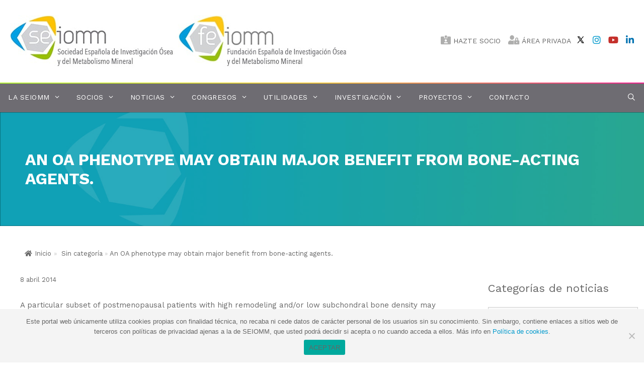

--- FILE ---
content_type: text/html; charset=UTF-8
request_url: https://seiomm.org/an-oa-phenotype-may-obtain-major-benefit-from-bone-acting-agents/
body_size: 15561
content:
<!DOCTYPE html><html lang="es"><head><meta charset="UTF-8"><script data-cfasync="false" id="ao_optimized_gfonts_config">WebFontConfig={google:{families:["Work Sans:100,200,300,regular,500,600,700,800,900"] },classes:false, events:false, timeout:1500};</script><link media="all" href="https://seiomm.org/wp-content/cache/autoptimize/css/autoptimize_26dd9560fe6e26117ac6e17d93619af8.css" rel="stylesheet"><title>An OA phenotype may obtain major benefit from bone-acting agents. &#8211; SEIOMM, Sociedad Española de Investigación Ósea</title><meta name='robots' content='max-image-preview:large, max-snippet:-1, max-video-preview:-1' /><meta name="viewport" content="width=device-width, initial-scale=1"><link rel="canonical" href="https://seiomm.org/an-oa-phenotype-may-obtain-major-benefit-from-bone-acting-agents/"><meta name="description" content="A particular subset of postmenopausal patients with high remodeling and/or low subchondral bone density may benefit from the treatment with bone-acting agents h"><meta property="og:title" content="An OA phenotype may obtain major benefit from bone-acting agents. &#8211; SEIOMM, Sociedad Española de Investigación Ósea"><meta property="og:type" content="article"><meta property="og:image" content="https://seiomm.org/wp-content/uploads/2020/04/seiomm_.gif"><meta property="og:image:width" content="222"><meta property="og:image:height" content="86"><meta property="og:image:alt" content="seiomm_"><meta property="og:description" content="A particular subset of postmenopausal patients with high remodeling and/or low subchondral bone density may benefit from the treatment with bone-acting agents h"><meta property="og:url" content="https://seiomm.org/an-oa-phenotype-may-obtain-major-benefit-from-bone-acting-agents/"><meta property="og:locale" content="es_ES"><meta property="og:site_name" content="SEIOMM, Sociedad Española de Investigación Ósea"><meta property="article:published_time" content="2014-04-08T00:00:00+02:00"><meta property="article:modified_time" content="2014-04-08T00:00:00+02:00"><meta property="og:updated_time" content="2014-04-08T00:00:00+02:00"><meta property="article:section" content="Sin categoría"><meta name="twitter:card" content="summary_large_image"><meta name="twitter:image" content="https://seiomm.org/wp-content/uploads/2020/04/seiomm_.gif"><link rel='dns-prefetch' href='//use.fontawesome.com' /><link href='https://fonts.gstatic.com' crossorigin rel='preconnect' /><link href='https://fonts.googleapis.com' crossorigin rel='preconnect' /><link href='https://ajax.googleapis.com' rel='preconnect' /><link rel="alternate" type="application/rss+xml" title="SEIOMM, Sociedad Española de Investigación Ósea &raquo; Feed" href="https://seiomm.org/feed/" /><link rel="alternate" type="text/calendar" title="SEIOMM, Sociedad Española de Investigación Ósea &raquo; iCal Feed" href="https://seiomm.org/eventos/?ical=1" /><link rel='stylesheet' id='font-awesome-svg-styles-css' href='https://seiomm.org/wp-content/cache/autoptimize/css/autoptimize_single_9af1515292abbca36f20aa3ec9e4d8e0.css' media='all' /><style id='generate-style-inline-css'>.featured-image img {width: 400px;height: 300px;-o-object-fit: cover;object-fit: cover;}
body{background-color:#ffffff;color:#666666;}a{color:#0099cc;}a:hover, a:focus, a:active{color:#3498db;}body .grid-container{max-width:1300px;}.wp-block-group__inner-container{max-width:1300px;margin-left:auto;margin-right:auto;}.site-header .header-image{width:670px;}.generate-back-to-top{font-size:20px;border-radius:3px;position:fixed;bottom:30px;right:30px;line-height:40px;width:40px;text-align:center;z-index:10;transition:opacity 300ms ease-in-out;opacity:0.1;transform:translateY(1000px);}.generate-back-to-top__show{opacity:1;transform:translateY(0);}.navigation-search{position:absolute;left:-99999px;pointer-events:none;visibility:hidden;z-index:20;width:100%;top:0;transition:opacity 100ms ease-in-out;opacity:0;}.navigation-search.nav-search-active{left:0;right:0;pointer-events:auto;visibility:visible;opacity:1;}.navigation-search input[type="search"]{outline:0;border:0;vertical-align:bottom;line-height:1;opacity:0.9;width:100%;z-index:20;border-radius:0;-webkit-appearance:none;height:60px;}.navigation-search input::-ms-clear{display:none;width:0;height:0;}.navigation-search input::-ms-reveal{display:none;width:0;height:0;}.navigation-search input::-webkit-search-decoration, .navigation-search input::-webkit-search-cancel-button, .navigation-search input::-webkit-search-results-button, .navigation-search input::-webkit-search-results-decoration{display:none;}.main-navigation li.search-item{z-index:21;}li.search-item.active{transition:opacity 100ms ease-in-out;}.nav-left-sidebar .main-navigation li.search-item.active,.nav-right-sidebar .main-navigation li.search-item.active{width:auto;display:inline-block;float:right;}.gen-sidebar-nav .navigation-search{top:auto;bottom:0;}:root{--contrast:#222222;--contrast-2:#575760;--contrast-3:#b2b2be;--base:#f0f0f0;--base-2:#f7f8f9;--base-3:#ffffff;--accent:#1e73be;}:root .has-contrast-color{color:var(--contrast);}:root .has-contrast-background-color{background-color:var(--contrast);}:root .has-contrast-2-color{color:var(--contrast-2);}:root .has-contrast-2-background-color{background-color:var(--contrast-2);}:root .has-contrast-3-color{color:var(--contrast-3);}:root .has-contrast-3-background-color{background-color:var(--contrast-3);}:root .has-base-color{color:var(--base);}:root .has-base-background-color{background-color:var(--base);}:root .has-base-2-color{color:var(--base-2);}:root .has-base-2-background-color{background-color:var(--base-2);}:root .has-base-3-color{color:var(--base-3);}:root .has-base-3-background-color{background-color:var(--base-3);}:root .has-accent-color{color:var(--accent);}:root .has-accent-background-color{background-color:var(--accent);}body, button, input, select, textarea{font-family:"Work Sans", sans-serif;font-size:15px;}body{line-height:1.5;}.entry-content > [class*="wp-block-"]:not(:last-child):not(.wp-block-heading){margin-bottom:1.5em;}.main-title{font-size:16px;}.main-navigation a, .menu-toggle{font-size:14px;}.main-navigation .main-nav ul ul li a{font-size:13px;}.widget-title{font-size:22px;margin-bottom:21px;}.sidebar .widget, .footer-widgets .widget{font-size:16px;}button:not(.menu-toggle),html input[type="button"],input[type="reset"],input[type="submit"],.button,.wp-block-button .wp-block-button__link{font-size:15px;}h1{font-weight:600;font-size:30px;}h2{font-weight:400;font-size:28px;}h3{font-weight:600;font-size:20px;}h4{font-size:18px;}h5{font-size:inherit;}@media (max-width:768px){.main-title{font-size:30px;}h1{font-size:30px;}h2{font-size:25px;}}.top-bar{background-color:#ffffff;color:#ffffff;}.top-bar a{color:#ffffff;}.top-bar a:hover{color:#303030;}.site-header{background-color:#ffffff;color:#666666;}.site-header a{color:#0099cc;}.site-header a:hover{color:#3498db;}.main-title a,.main-title a:hover{color:#666666;}.site-description{color:#757575;}.main-navigation,.main-navigation ul ul{background-color:#6e6c72;}.main-navigation .main-nav ul li a, .main-navigation .menu-toggle, .main-navigation .menu-bar-items{color:#ffffff;}.main-navigation .main-nav ul li:not([class*="current-menu-"]):hover > a, .main-navigation .main-nav ul li:not([class*="current-menu-"]):focus > a, .main-navigation .main-nav ul li.sfHover:not([class*="current-menu-"]) > a, .main-navigation .menu-bar-item:hover > a, .main-navigation .menu-bar-item.sfHover > a{color:#ffffff;background-color:rgba(255,244,244,0.07);}button.menu-toggle:hover,button.menu-toggle:focus,.main-navigation .mobile-bar-items a,.main-navigation .mobile-bar-items a:hover,.main-navigation .mobile-bar-items a:focus{color:#ffffff;}.main-navigation .main-nav ul li[class*="current-menu-"] > a{color:#ffffff;background-color:rgba(255,244,244,0.07);}.navigation-search input[type="search"],.navigation-search input[type="search"]:active, .navigation-search input[type="search"]:focus, .main-navigation .main-nav ul li.search-item.active > a, .main-navigation .menu-bar-items .search-item.active > a{color:#ffffff;background-color:rgba(255,244,244,0.07);}.main-navigation ul ul{background-color:#3f3f3f;}.main-navigation .main-nav ul ul li a{color:#ffffff;}.main-navigation .main-nav ul ul li:not([class*="current-menu-"]):hover > a,.main-navigation .main-nav ul ul li:not([class*="current-menu-"]):focus > a, .main-navigation .main-nav ul ul li.sfHover:not([class*="current-menu-"]) > a{color:#ffffff;background-color:#4f4f4f;}.main-navigation .main-nav ul ul li[class*="current-menu-"] > a{color:#ffffff;background-color:#4f4f4f;}.separate-containers .inside-article, .separate-containers .comments-area, .separate-containers .page-header, .one-container .container, .separate-containers .paging-navigation, .inside-page-header{color:#666666;background-color:#ffffff;}.inside-article a,.paging-navigation a,.comments-area a,.page-header a{color:#0099cc;}.inside-article a:hover,.paging-navigation a:hover,.comments-area a:hover,.page-header a:hover{color:#3498db;}.entry-header h1,.page-header h1{color:#666666;}.entry-title a{color:#666666;}.entry-title a:hover{color:#666666;}.entry-meta{color:#666666;}.entry-meta a{color:#0099cc;}.entry-meta a:hover{color:#3498db;}h1{color:#666666;}h2{color:#666666;}h3{color:#666666;}h4{color:#666666;}h5{color:#666666;}.sidebar .widget{color:#666666;background-color:#ffffff;}.sidebar .widget a{color:#0099cc;}.sidebar .widget a:hover{color:#3498db;}.sidebar .widget .widget-title{color:#666666;}.footer-widgets{color:#ffffff;background-color:rgba(255,244,244,0);}.footer-widgets a{color:#ffffff;}.footer-widgets a:hover{color:#ffffff;}.footer-widgets .widget-title{color:#ffffff;}.site-info{color:#ffffff;background-color:rgba(110,108,114,0);}.site-info a{color:#ffffff;}.site-info a:hover{color:#ffffff;}.footer-bar .widget_nav_menu .current-menu-item a{color:#ffffff;}input[type="text"],input[type="email"],input[type="url"],input[type="password"],input[type="search"],input[type="tel"],input[type="number"],textarea,select{color:#666666;background-color:#fafafa;border-color:#cccccc;}input[type="text"]:focus,input[type="email"]:focus,input[type="url"]:focus,input[type="password"]:focus,input[type="search"]:focus,input[type="tel"]:focus,input[type="number"]:focus,textarea:focus,select:focus{color:#666666;background-color:#ffffff;border-color:#bfbfbf;}button,html input[type="button"],input[type="reset"],input[type="submit"],a.button,a.wp-block-button__link:not(.has-background){color:#ffffff;background-color:#0099cc;}button:hover,html input[type="button"]:hover,input[type="reset"]:hover,input[type="submit"]:hover,a.button:hover,button:focus,html input[type="button"]:focus,input[type="reset"]:focus,input[type="submit"]:focus,a.button:focus,a.wp-block-button__link:not(.has-background):active,a.wp-block-button__link:not(.has-background):focus,a.wp-block-button__link:not(.has-background):hover{color:#ffffff;background-color:#3498db;}a.generate-back-to-top{background-color:#6e6c72;color:#f1c40f;}a.generate-back-to-top:hover,a.generate-back-to-top:focus{background-color:#f1c40f;color:#ffffff;}:root{--gp-search-modal-bg-color:var(--base-3);--gp-search-modal-text-color:var(--contrast);--gp-search-modal-overlay-bg-color:rgba(0,0,0,0.2);}@media (max-width: 768px){.main-navigation .menu-bar-item:hover > a, .main-navigation .menu-bar-item.sfHover > a{background:none;color:#ffffff;}}.inside-top-bar{padding:0px 10px 0px 10px;}.inside-header{padding:30px 20px 30px 20px;}.separate-containers .inside-article, .separate-containers .comments-area, .separate-containers .page-header, .separate-containers .paging-navigation, .one-container .site-content, .inside-page-header{padding:0px 40px 40px 40px;}.site-main .wp-block-group__inner-container{padding:0px 40px 40px 40px;}.entry-content .alignwide, body:not(.no-sidebar) .entry-content .alignfull{margin-left:-40px;width:calc(100% + 80px);max-width:calc(100% + 80px);}.container.grid-container{max-width:1380px;}.main-navigation .main-nav ul li a,.menu-toggle,.main-navigation .mobile-bar-items a{padding-left:16px;padding-right:16px;line-height:49px;}.main-navigation .main-nav ul ul li a{padding:10px 16px 10px 16px;}.main-navigation ul ul{width:290px;}.navigation-search input[type="search"]{height:49px;}.rtl .menu-item-has-children .dropdown-menu-toggle{padding-left:16px;}.menu-item-has-children .dropdown-menu-toggle{padding-right:16px;}.rtl .main-navigation .main-nav ul li.menu-item-has-children > a{padding-right:16px;}.footer-widgets{padding:75px 40px 40px 40px;}.site-info{padding:20px;}@media (max-width:768px){.separate-containers .inside-article, .separate-containers .comments-area, .separate-containers .page-header, .separate-containers .paging-navigation, .one-container .site-content, .inside-page-header{padding:30px;}.site-main .wp-block-group__inner-container{padding:30px;}.inside-header{padding-top:20px;padding-right:0px;padding-bottom:20px;padding-left:0px;}.site-info{padding-right:10px;padding-left:10px;}.entry-content .alignwide, body:not(.no-sidebar) .entry-content .alignfull{margin-left:-30px;width:calc(100% + 60px);max-width:calc(100% + 60px);}}.one-container .sidebar .widget{padding:0px;}/* End cached CSS */@media (max-width: 768px){.main-navigation .menu-toggle,.main-navigation .mobile-bar-items,.sidebar-nav-mobile:not(#sticky-placeholder){display:block;}.main-navigation ul,.gen-sidebar-nav{display:none;}[class*="nav-float-"] .site-header .inside-header > *{float:none;clear:both;}}
h2.entry-title{font-weight:500;font-size:22px;}@media (max-width: 1024px){.main-navigation:not(.slideout-navigation) a, .main-navigation .menu-toggle, .main-navigation .menu-bar-items{font-size:14px;}.main-navigation:not(.slideout-navigation) .main-nav ul ul li a{font-size:13px;}}@media (max-width: 768px){.main-navigation:not(.slideout-navigation) a, .main-navigation .menu-toggle, .main-navigation .menu-bar-items{font-size:15px;}.main-navigation:not(.slideout-navigation) .main-nav ul ul li a{font-size:14px;}}
.main-navigation .main-nav ul li a,.menu-toggle,.main-navigation .mobile-bar-items a{transition: line-height 300ms ease}
.page-hero{background-color:rgba(0,153,168,0.35);background-image:url(https://seiomm.org/wp-content/uploads/2018/08/degradado.jpg);background-size:cover;background-image:linear-gradient(0deg, rgba(0,153,168,0.35),rgba(0,153,168,0.35)), url(https://seiomm.org/wp-content/uploads/2018/08/degradado.jpg);background-repeat:no-repeat;color:#ffffff;padding-top:75px;padding-right:30px;padding-bottom:75px;padding-left:50px;box-sizing:border-box;}.page-hero h1, .page-hero h2, .page-hero h3, .page-hero h4, .page-hero h5, .page-hero h6{color:#ffffff;}.inside-page-hero > *:last-child{margin-bottom:0px;}.page-hero time.updated{display:none;}@media (max-width:768px){.page-hero{padding-top:9%;padding-right:5%;padding-bottom:9%;padding-left:5%;}}
@media (max-width: 1024px),(min-width:1025px){.main-navigation.sticky-navigation-transition .main-nav > ul > li > a,.sticky-navigation-transition .menu-toggle,.main-navigation.sticky-navigation-transition .mobile-bar-items a, .sticky-navigation-transition .navigation-branding .main-title{line-height:51px;}.main-navigation.sticky-navigation-transition .site-logo img, .main-navigation.sticky-navigation-transition .navigation-search input[type="search"], .main-navigation.sticky-navigation-transition .navigation-branding img{height:51px;}}</style><link rel='stylesheet' id='font-awesome-official-css' href='https://use.fontawesome.com/releases/v5.13.0/css/all.css' media='all' integrity="sha384-Bfad6CLCknfcloXFOyFnlgtENryhrpZCe29RTifKEixXQZ38WheV+i/6YWSzkz3V" crossorigin="anonymous" /><link rel='stylesheet' id='font-awesome-official-v4shim-css' href='https://use.fontawesome.com/releases/v5.13.0/css/v4-shims.css' media='all' integrity="sha384-/7iOrVBege33/9vHFYEtviVcxjUsNCqyeMnlW/Ms+PH8uRdFkKFmqf9CbVAN0Qef" crossorigin="anonymous" /> <script src="https://seiomm.org/wp-includes/js/jquery/jquery.min.js" id="jquery-core-js"></script> <link rel="https://api.w.org/" href="https://seiomm.org/wp-json/" /><link rel="alternate" title="JSON" type="application/json" href="https://seiomm.org/wp-json/wp/v2/posts/3312" /><link rel="EditURI" type="application/rsd+xml" title="RSD" href="https://seiomm.org/xmlrpc.php?rsd" /><meta name="generator" content="WordPress 6.6.4" /><link rel='shortlink' href='https://seiomm.org/?p=3312' /><link rel="alternate" title="oEmbed (JSON)" type="application/json+oembed" href="https://seiomm.org/wp-json/oembed/1.0/embed?url=https%3A%2F%2Fseiomm.org%2Fan-oa-phenotype-may-obtain-major-benefit-from-bone-acting-agents%2F" /><link rel="alternate" title="oEmbed (XML)" type="text/xml+oembed" href="https://seiomm.org/wp-json/oembed/1.0/embed?url=https%3A%2F%2Fseiomm.org%2Fan-oa-phenotype-may-obtain-major-benefit-from-bone-acting-agents%2F&#038;format=xml" /><meta name="tec-api-version" content="v1"><meta name="tec-api-origin" content="https://seiomm.org"><link rel="https://theeventscalendar.com/" href="https://seiomm.org/wp-json/tribe/events/v1/" /><meta name="generator" content="Powered by Slider Revolution 6.1.2 - responsive, Mobile-Friendly Slider Plugin for WordPress with comfortable drag and drop interface." /><link rel="icon" href="https://seiomm.org/wp-content/uploads/2020/04/cropped-simbolo-32x32.png" sizes="32x32" /><link rel="icon" href="https://seiomm.org/wp-content/uploads/2020/04/cropped-simbolo-192x192.png" sizes="192x192" /><link rel="apple-touch-icon" href="https://seiomm.org/wp-content/uploads/2020/04/cropped-simbolo-180x180.png" /><meta name="msapplication-TileImage" content="https://seiomm.org/wp-content/uploads/2020/04/cropped-simbolo-270x270.png" /><script data-cfasync="false" id="ao_optimized_gfonts_webfontloader">(function() {var wf = document.createElement('script');wf.src='https://ajax.googleapis.com/ajax/libs/webfont/1/webfont.js';wf.type='text/javascript';wf.async='true';var s=document.getElementsByTagName('script')[0];s.parentNode.insertBefore(wf, s);})();</script></head><body class="post-template-default single single-post postid-3312 single-format-standard wp-custom-logo wp-embed-responsive cookies-not-set post-image-above-header post-image-aligned-center slideout-enabled slideout-mobile sticky-menu-fade sticky-enabled desktop-sticky-menu tribe-no-js page-template-var-www-seiomm-org-htdocs-wp-content-themes-generatepress-page-php right-sidebar nav-below-header separate-containers contained-header active-footer-widgets-3 nav-search-enabled nav-aligned-left header-aligned-left dropdown-hover featured-image-active" itemtype="https://schema.org/Blog" itemscope> <a class="screen-reader-text skip-link" href="#content" title="Saltar al contenido">Saltar al contenido</a><header class="site-header grid-container grid-parent" id="masthead" aria-label="Sitio"  itemtype="https://schema.org/WPHeader" itemscope><div class="inside-header"><div class="redes-cab"> <span class="enlace"><a href="https://twitter.com/seiomm" target="_blank"><noscript><img src="https://seiomm.org/wp-content/uploads/2025/03/icons8-x-30.png" style="vertical-align: top; height: 18px;"></noscript><img class="lazyload" src='data:image/svg+xml,%3Csvg%20xmlns=%22http://www.w3.org/2000/svg%22%20viewBox=%220%200%20210%20140%22%3E%3C/svg%3E' data-src="https://seiomm.org/wp-content/uploads/2025/03/icons8-x-30.png" style="vertical-align: top; height: 18px;"> </img> </a> </span> <span class="enlace"><a href="https://www.instagram.com/seiomm_feiomm/" target="_blank"><i class="fab fa-instagram"></i></a></span> <span class="enlace"><a href="https://www.youtube.com/user/seiomm" target="_blank"><i class="fab fa-youtube"></i></a></span> <span class="enlace"><a href="https://www.linkedin.com/groups/4566333/" target="_blank"><i class="fab fa-linkedin-in"></i></a></span></div><div class="links-cab"> <span class="enlace"><a href="http://socios.seiomm.org/register"><i class="fas fa-id-card-alt"></i> HAZTE SOCIO</a></span> <span class="enlace"><a href="http://socios.seiomm.org/login"><i class="fas fa-user-lock"></i> ÁREA PRIVADA</a></span></div><div class="site-logo"> <a href="https://seiomm.org/" rel="home"> <noscript><img  class="header-image is-logo-image" alt="SEIOMM, Sociedad Española de Investigación Ósea" src="https://seiomm.org/wp-content/uploads/2020/04/seiomm-logo-1.jpg" srcset="https://seiomm.org/wp-content/uploads/2020/04/seiomm-logo-1.jpg 1x, https://seiomm.org/wp-content/uploads/2020/04/seiomm-logo.jpg 2x" width="670" height="104" /></noscript><img  class="lazyload header-image is-logo-image" alt="SEIOMM, Sociedad Española de Investigación Ósea" src='data:image/svg+xml,%3Csvg%20xmlns=%22http://www.w3.org/2000/svg%22%20viewBox=%220%200%20670%20104%22%3E%3C/svg%3E' data-src="https://seiomm.org/wp-content/uploads/2020/04/seiomm-logo-1.jpg" data-srcset="https://seiomm.org/wp-content/uploads/2020/04/seiomm-logo-1.jpg 1x, https://seiomm.org/wp-content/uploads/2020/04/seiomm-logo.jpg 2x" width="670" height="104" /> </a></div></div></header><nav class="main-navigation sub-menu-right" id="site-navigation" aria-label="Principal"  itemtype="https://schema.org/SiteNavigationElement" itemscope><div class="inside-navigation grid-container grid-parent"><form method="get" class="search-form navigation-search" action="https://seiomm.org/"> <input type="search" class="search-field" value="" name="s" title="Buscar" /></form><div class="mobile-bar-items"> <span class="search-item"> <a aria-label="Abrir la barra de búsqueda" href="#"> </a> </span></div> <button class="menu-toggle" aria-controls="primary-menu" aria-expanded="false"> <span class="mobile-menu">MENÚ</span> </button><div id="primary-menu" class="main-nav"><ul id="menu-menu" class=" menu sf-menu"><li id="menu-item-5687" class="menu-item menu-item-type-post_type menu-item-object-page menu-item-has-children menu-item-5687"><a href="https://seiomm.org/quienes-somos/">La SEIOMM<span role="presentation" class="dropdown-menu-toggle"></span></a><ul class="sub-menu"><li id="menu-item-5695" class="menu-item menu-item-type-post_type menu-item-object-page menu-item-5695"><a href="https://seiomm.org/junta-directiva/">Junta Directiva</a></li><li id="menu-item-5697" class="menu-item menu-item-type-post_type menu-item-object-page menu-item-5697"><a href="https://seiomm.org/estatutos/">Estatutos</a></li><li id="menu-item-5699" class="menu-item menu-item-type-post_type menu-item-object-page menu-item-5699"><a href="https://seiomm.org/representates-de-las-comunidades-autonomas/">Representantes de las Comunidades Autónomas</a></li><li id="menu-item-5700" class="menu-item menu-item-type-post_type menu-item-object-page menu-item-5700"><a href="https://seiomm.org/comite-cientifico-e-investigacion/">Comité Científico e Investigación</a></li><li id="menu-item-5701" class="menu-item menu-item-type-post_type menu-item-object-page menu-item-5701"><a href="https://seiomm.org/grupos-de-investigacion/">Grupos de investigación básica y traslacional de SEIOMM</a></li><li id="menu-item-5702" class="menu-item menu-item-type-post_type menu-item-object-page menu-item-5702"><a href="https://seiomm.org/declaraciones-de-interes-cientifico/">Declaraciones de Interés Científico – Solicitud de Aval –</a></li><li id="menu-item-5703" class="menu-item menu-item-type-post_type menu-item-object-page menu-item-5703"><a href="https://seiomm.org/la-feiomm/">La FEIOMM</a></li><li id="menu-item-11575" class="menu-item menu-item-type-post_type menu-item-object-page menu-item-11575"><a href="https://seiomm.org/nuestra-historia/">Nuestra historia</a></li></ul></li><li id="menu-item-5688" class="menu-item menu-item-type-post_type menu-item-object-page menu-item-has-children menu-item-5688"><a href="https://seiomm.org/socios/">Socios<span role="presentation" class="dropdown-menu-toggle"></span></a><ul class="sub-menu"><li id="menu-item-5707" class="menu-item menu-item-type-post_type menu-item-object-page menu-item-5707"><a href="https://seiomm.org/actualizacion-de-datos/">Actualización de datos</a></li></ul></li><li id="menu-item-6961" class="menu-item menu-item-type-post_type menu-item-object-page menu-item-has-children menu-item-6961"><a href="https://seiomm.org/noticias-seiomm/">Noticias<span role="presentation" class="dropdown-menu-toggle"></span></a><ul class="sub-menu"><li id="menu-item-5709" class="menu-item menu-item-type-post_type menu-item-object-page menu-item-5709"><a href="https://seiomm.org/noticias-seiomm/">Noticias SEIOMM</a></li><li id="menu-item-5711" class="menu-item menu-item-type-post_type menu-item-object-page menu-item-5711"><a href="https://seiomm.org/aemps/">AEMPS – EMA</a></li></ul></li><li id="menu-item-6804" class="menu-item menu-item-type-custom menu-item-object-custom menu-item-has-children menu-item-6804"><a>Congresos<span role="presentation" class="dropdown-menu-toggle"></span></a><ul class="sub-menu"><li id="menu-item-23702" class="menu-item menu-item-type-post_type menu-item-object-page menu-item-23702"><a href="https://seiomm.org/proximo-congreso/">(Próximamente) XXX Congreso Nacional de la SEIOMM 2026</a></li><li id="menu-item-5713" class="menu-item menu-item-type-post_type menu-item-object-page menu-item-5713"><a href="https://seiomm.org/congresos-anteriores/">Otros congresos</a></li></ul></li><li id="menu-item-5693" class="menu-item menu-item-type-custom menu-item-object-custom menu-item-has-children menu-item-5693"><a>Utilidades<span role="presentation" class="dropdown-menu-toggle"></span></a><ul class="sub-menu"><li id="menu-item-9315" class="menu-item menu-item-type-custom menu-item-object-custom menu-item-has-children menu-item-9315"><a>Publicaciones<span role="presentation" class="dropdown-menu-toggle"></span></a><ul class="sub-menu"><li id="menu-item-5720" class="menu-item menu-item-type-post_type menu-item-object-page menu-item-5720"><a href="https://seiomm.org/revista-seiomm/">Revista SEIOMM</a></li><li id="menu-item-5721" class="menu-item menu-item-type-post_type menu-item-object-page menu-item-5721"><a href="https://seiomm.org/guias-clinicas/">Guías Clínicas</a></li><li id="menu-item-11486" class="menu-item menu-item-type-custom menu-item-object-custom menu-item-11486"><a href="https://seiomm.org/documentacion">Documentación</a></li></ul></li><li id="menu-item-5724" class="menu-item menu-item-type-custom menu-item-object-custom menu-item-has-children menu-item-5724"><a target="_blank" rel="noopener" href="https://www.youtube.com/user/seiomm">Vídeos<span role="presentation" class="dropdown-menu-toggle"></span></a><ul class="sub-menu"><li id="menu-item-5725" class="menu-item menu-item-type-custom menu-item-object-custom menu-item-5725"><a target="_blank" rel="noopener" href="https://www.youtube.com/user/seiomm/playlists">Ponencias Abiertas</a></li></ul></li><li id="menu-item-5726" class="menu-item menu-item-type-post_type menu-item-object-page menu-item-5726"><a href="https://seiomm.org/herramientas/">Herramientas</a></li><li id="menu-item-5727" class="menu-item menu-item-type-post_type menu-item-object-page menu-item-5727"><a href="https://seiomm.org/web-de-interes/">Web de interés</a></li><li id="menu-item-5728" class="menu-item menu-item-type-post_type menu-item-object-page menu-item-5728"><a href="https://seiomm.org/galeria-de-eventos/">Galería de Eventos</a></li></ul></li><li id="menu-item-9314" class="menu-item menu-item-type-custom menu-item-object-custom menu-item-has-children menu-item-9314"><a href="#">Investigación<span role="presentation" class="dropdown-menu-toggle"></span></a><ul class="sub-menu"><li id="menu-item-5735" class="menu-item menu-item-type-post_type menu-item-object-page menu-item-5735"><a href="https://seiomm.org/premios/">Premios</a></li><li id="menu-item-5734" class="menu-item menu-item-type-post_type menu-item-object-page menu-item-5734"><a href="https://seiomm.org/becas/">Becas</a></li></ul></li><li id="menu-item-11710" class="menu-item menu-item-type-post_type menu-item-object-page menu-item-has-children menu-item-11710"><a href="https://seiomm.org/proyectos/">Proyectos<span role="presentation" class="dropdown-menu-toggle"></span></a><ul class="sub-menu"><li id="menu-item-11769" class="menu-item menu-item-type-post_type menu-item-object-page menu-item-11769"><a href="https://seiomm.org/proyectos-fls-excellence-seiomm-feiomm/">PROYECTOS FLS EXCELLENCE SEIOMM​/FEIOMM</a></li><li id="menu-item-5732" class="menu-item menu-item-type-post_type menu-item-object-page menu-item-5732"><a href="https://seiomm.org/registro-refra/">Registro REFRA</a></li></ul></li><li id="menu-item-5694" class="menu-item menu-item-type-post_type menu-item-object-page menu-item-5694"><a href="https://seiomm.org/contacto/">Contacto</a></li><li class="search-item menu-item-align-right"><a aria-label="Abrir la barra de búsqueda" href="#"></a></li></ul></div></div></nav><div class="page-hero  animated fadeIn delay-200ms default"><div class="inside-page-hero grid-container grid-parent"><h1 class="gutenberg-animate-block animated hide-before no-delay default-speed fadeInUp" style="font-size:32px; line-height:38px;">An OA phenotype may obtain major benefit from bone-acting agents.</h1></div></div><div class="site grid-container container hfeed grid-parent" id="page"><div class="fbc fbc-page"><div class="fbc-wrap"><ol class="fbc-items" itemscope itemtype="https://schema.org/BreadcrumbList"><li itemprop="itemListElement" itemscope itemtype="https://schema.org/ListItem"> <span itemprop="name"> <a itemprop="item" href="https://seiomm.org"> <i class="fa fa-home" aria-hidden="true"></i>Inicio </a> </span><meta itemprop="position" content="1" /></li><li><span class="fbc-separator"> » </span></li><li itemprop="itemListElement" itemscope="" itemtype="https://schema.org/ListItem"><span itemprop="name" title="Category Name"><a itemprop="item" id="1" href="https://seiomm.org/category/sin-categoria/" title="Sin categoría">Sin categoría</a></span><meta itemprop="position" content="2" /></li><li><span class="fbc-separator"> » </span></li><li class="active" itemprop="itemListElement" itemscope itemtype="https://schema.org/ListItem"><span itemprop="name" title="An OA phenotype may obtain major benefit from bone-acting agents.">An OA phenotype may obtain major benefit from bone-acting agents.</span><meta itemprop="position" content="3" /></li></ol><div class="clearfix"></div></div></div><div class="site-content" id="content"><div class="content-area grid-parent mobile-grid-100 grid-75 tablet-grid-75" id="primary"><main class="site-main" id="main"><article id="post-3312" class="post-3312 post type-post status-publish format-standard has-post-thumbnail category-sin-categoria" itemtype="https://schema.org/CreativeWork" itemscope><div class="inside-article"><header class="entry-header"><div class="entry-meta"> <span class="posted-on"><time class="entry-date published" datetime="2014-04-08T00:00:00+02:00" itemprop="datePublished">8 abril 2014</time></span></div></header><div class="entry-content" itemprop="text"><p>A particular subset of postmenopausal patients with high remodeling and/or low subchondral bone density may benefit from the treatment with bone-acting agents hindering OA progression.</p><p>This OA population could be identified with the simultaneous use of subchondral bone dual-energy X-ray absorptiometry and scintigraphy.</p><blockquote><p>Autor: Roman-Blas JA, Castañeda S, Largo R, Lems WF, Herrero-Beaumont G.</p></blockquote></div><footer class="entry-meta" aria-label="Meta de entradas"> <span class="cat-links"><span class="screen-reader-text">Categorías </span><a href="https://seiomm.org/category/sin-categoria/" rel="category tag">Sin categoría</a></span><nav id="nav-below" class="post-navigation" aria-label="Entradas"><div class="nav-previous"><span class="prev"><a href="https://seiomm.org/the-relationship-between-proton-pump-inhibitor-adherence-and-fracture-risk-in-the-elderly/" rel="prev">The relationship between proton pump inhibitor adherence and fracture risk in the elderly</a></span></div><div class="nav-next"><span class="next"><a href="https://seiomm.org/osteoblast-derived-microvesicles-a-novel-mechanism-for-communication-between-osteoblasts-and-osteoclasts/" rel="next">Osteoblast-derived microvesicles: A novel mechanism for communication between osteoblasts and osteoclasts</a></span></div></nav></footer></div></article></main></div><div class="widget-area sidebar is-right-sidebar grid-25 tablet-grid-25 grid-parent" id="right-sidebar"><div class="inside-right-sidebar"><aside id="categories-2" class="widget inner-padding widget_categories"><h2 class="widget-title">Categorías de noticias</h2><form action="https://seiomm.org" method="get"><label class="screen-reader-text" for="cat">Categorías de noticias</label><select  name='cat' id='cat' class='postform'><option value='-1'>Elegir la categoría</option><option class="level-0" value="116">Formación online&nbsp;&nbsp;(1)</option><option class="level-0" value="7">Noticias SEIOMM&nbsp;&nbsp;(316)</option><option class="level-0" value="20">Seiomm en Medios&nbsp;&nbsp;(111)</option><option class="level-0" value="4">Becas&nbsp;&nbsp;(70)</option><option class="level-1" value="5">&nbsp;&nbsp;&nbsp;Becas Investigación FEIOMM&nbsp;&nbsp;(26)</option><option class="level-1" value="9">&nbsp;&nbsp;&nbsp;Becas Movilidad FEIOMM&nbsp;&nbsp;(1)</option><option class="level-0" value="3">General&nbsp;&nbsp;(53)</option><option class="level-0" value="11">Premios&nbsp;&nbsp;(29)</option><option class="level-0" value="21">PROYECTOS SEIOMM&nbsp;&nbsp;(1)</option><option class="level-0" value="1">Sin categoría&nbsp;&nbsp;(949)</option> </select></form><script>(function() {
	var dropdown = document.getElementById( "cat" );
	function onCatChange() {
		if ( dropdown.options[ dropdown.selectedIndex ].value > 0 ) {
			dropdown.parentNode.submit();
		}
	}
	dropdown.onchange = onCatChange;
})();</script> </aside><aside id="media_image-2" class="widget inner-padding widget_media_image"><a href="/revista-seiomm/"><noscript><img width="374" height="369" src="https://seiomm.org/wp-content/uploads/2020/04/revista-seiomm.jpg" class="image wp-image-7773  attachment-full size-full" alt="Revista SEIOMM" style="max-width: 100%; height: auto;" decoding="async" srcset="https://seiomm.org/wp-content/uploads/2020/04/revista-seiomm.jpg 374w, https://seiomm.org/wp-content/uploads/2020/04/revista-seiomm-300x296.jpg 300w" sizes="(max-width: 374px) 100vw, 374px" /></noscript><img width="374" height="369" src='data:image/svg+xml,%3Csvg%20xmlns=%22http://www.w3.org/2000/svg%22%20viewBox=%220%200%20374%20369%22%3E%3C/svg%3E' data-src="https://seiomm.org/wp-content/uploads/2020/04/revista-seiomm.jpg" class="lazyload image wp-image-7773  attachment-full size-full" alt="Revista SEIOMM" style="max-width: 100%; height: auto;" decoding="async" data-srcset="https://seiomm.org/wp-content/uploads/2020/04/revista-seiomm.jpg 374w, https://seiomm.org/wp-content/uploads/2020/04/revista-seiomm-300x296.jpg 300w" data-sizes="(max-width: 374px) 100vw, 374px" /></a></aside><aside id="block-3" class="widget inner-padding widget_block widget_media_image"><figure class="wp-block-image size-full no-shadow"><noscript><img decoding="async" width="7086" height="11811" src="https://seiomm.org/wp-content/uploads/2025/10/CARTEL-SF-0709.jpg" alt="Cartel sf 0709" class="wp-image-23367"/></noscript><img decoding="async" width="7086" height="11811" src='data:image/svg+xml,%3Csvg%20xmlns=%22http://www.w3.org/2000/svg%22%20viewBox=%220%200%202999.1460502921%204999%22%3E%3C/svg%3E' data-src="https://seiomm.org/wp-content/uploads/2025/10/CARTEL-SF-0709.jpg" alt="Cartel sf 0709" class="lazyload wp-image-23367"/></figure></aside></div></div></div></div><div class="back-gris animated fadeIn no-delay default logos-pie"><div class="texto-patrocinadores">Patrocinadores de la web</div><div class="grid-container"><div class="flex-grid"><div class="flex-item"><div class="flex-inner"> <a href="http://www.laboratoriosrubio.com" target="_blank" rel="noopener noreferrer"><noscript><img src="https://seiomm.org/wp-content/uploads/2020/06/rubio.png" alt="Laboratorios Rubió" class="wp-image-5829"></noscript><img src='data:image/svg+xml,%3Csvg%20xmlns=%22http://www.w3.org/2000/svg%22%20viewBox=%220%200%20210%20140%22%3E%3C/svg%3E' data-src="https://seiomm.org/wp-content/uploads/2020/06/rubio.png" alt="Laboratorios Rubió" class="lazyload wp-image-5829"></a></div></div><div class="flex-item"><div class="flex-inner"> <a href="https://www.italfarmaco.es/" target="_blank" rel="noopener noreferrer"><noscript><img src="https://seiomm.org/wp-content/uploads/2025/04/Logo-ITF.png" alt="Grupo Italfármaco" class="wp-image-5830"></noscript><img src='data:image/svg+xml,%3Csvg%20xmlns=%22http://www.w3.org/2000/svg%22%20viewBox=%220%200%20210%20140%22%3E%3C/svg%3E' data-src="https://seiomm.org/wp-content/uploads/2025/04/Logo-ITF.png" alt="Grupo Italfármaco" class="lazyload wp-image-5830"></a></div></div><div class="flex-item"><div class="flex-inner"> <a href="https://www.ucb-iberia.com/" target="_blank" rel="noopener noreferrer"><noscript><img src="https://seiomm.org/wp-content/uploads/2020/06/ucb-pharma.png" alt="UCB-Pharma" class="wp-image-5831"></noscript><img src='data:image/svg+xml,%3Csvg%20xmlns=%22http://www.w3.org/2000/svg%22%20viewBox=%220%200%20210%20140%22%3E%3C/svg%3E' data-src="https://seiomm.org/wp-content/uploads/2020/06/ucb-pharma.png" alt="UCB-Pharma" class="lazyload wp-image-5831"></a></div></div><div class="flex-item"><div class="flex-inner"> <a href="https://www.theramex.com/" target="_blank" rel="noopener noreferrer"><noscript><img src="https://seiomm.org/wp-content/uploads/2023/09/Theramex-WH-logo-with-words-colour-copia-2.png" alt="Theramex" class="wp-image-5832"></noscript><img src='data:image/svg+xml,%3Csvg%20xmlns=%22http://www.w3.org/2000/svg%22%20viewBox=%220%200%20210%20140%22%3E%3C/svg%3E' data-src="https://seiomm.org/wp-content/uploads/2023/09/Theramex-WH-logo-with-words-colour-copia-2.png" alt="Theramex" class="lazyload wp-image-5832"></a></div></div><div class="flex-item"><div class="flex-inner"> <a href="https://www.stada.es/" target="_blank" rel="noopener noreferrer"><noscript><img src="https://seiomm.org/wp-content/uploads/2020/06/LOGO-STADA-2.png" alt="Stada" class="wp-image-5833"></noscript><img src='data:image/svg+xml,%3Csvg%20xmlns=%22http://www.w3.org/2000/svg%22%20viewBox=%220%200%20210%20140%22%3E%3C/svg%3E' data-src="https://seiomm.org/wp-content/uploads/2020/06/LOGO-STADA-2.png" alt="Stada" class="lazyload wp-image-5833"></a></div></div><div class="flex-item"><div class="flex-inner"> <a href="http://www.gedeonrichter.es/" target="_blank" rel="noopener noreferrer"><noscript><img src="https://seiomm.org/wp-content/uploads/2020/07/Gedeon_Richter_HOR_CMYK-1.png" alt="Gedeon Richter" class="wp-image-5834"></noscript><img src='data:image/svg+xml,%3Csvg%20xmlns=%22http://www.w3.org/2000/svg%22%20viewBox=%220%200%20210%20140%22%3E%3C/svg%3E' data-src="https://seiomm.org/wp-content/uploads/2020/07/Gedeon_Richter_HOR_CMYK-1.png" alt="Gedeon Richter" class="lazyload wp-image-5834"></a></div></div><div class="flex-item"><div class="flex-inner"> <a href="https://www.kyowakirinhub.com/es-es/" target="_blank" rel="noopener noreferrer"><noscript><img src="https://seiomm.org/wp-content/uploads/2020/09/KyowaKirin-1024x217-2.png" alt="Kyowa Kirin" class="wp-image-5835"></noscript><img src='data:image/svg+xml,%3Csvg%20xmlns=%22http://www.w3.org/2000/svg%22%20viewBox=%220%200%20210%20140%22%3E%3C/svg%3E' data-src="https://seiomm.org/wp-content/uploads/2020/09/KyowaKirin-1024x217-2.png" alt="Kyowa Kirin" class="lazyload wp-image-5835"></a></div></div><div class="flex-item"><div class="flex-inner"> <a href="https://www.amgen.es/" target="_blank" rel="noopener noreferrer"><noscript><img src="https://seiomm.org/wp-content/uploads/2020/09/Amgen-1.png" alt="Amgen" class="wp-image-5836"></noscript><img src='data:image/svg+xml,%3Csvg%20xmlns=%22http://www.w3.org/2000/svg%22%20viewBox=%220%200%20210%20140%22%3E%3C/svg%3E' data-src="https://seiomm.org/wp-content/uploads/2020/09/Amgen-1.png" alt="Amgen" class="lazyload wp-image-5836"></a></div></div><div class="flex-item"><div class="flex-inner"> <a href="https://procarehealth.com/" target="_blank" rel="noopener noreferrer"><noscript><img src="https://seiomm.org/wp-content/uploads/2021/10/PROCARE-LOGO.png" alt="Meiji Pharma" class="wp-image-5837"></noscript><img src='data:image/svg+xml,%3Csvg%20xmlns=%22http://www.w3.org/2000/svg%22%20viewBox=%220%200%20210%20140%22%3E%3C/svg%3E' data-src="https://seiomm.org/wp-content/uploads/2021/10/PROCARE-LOGO.png" alt="Meiji Pharma" class="lazyload wp-image-5837"></a></div></div><div class="flex-item"><div class="flex-inner"> <a href="https://faesfarma.com/" target="_blank" rel="noopener noreferrer"><noscript><img src="https://seiomm.org/wp-content/uploads/2023/07/Logo-FAES-FARMA-y-claim.png" alt="Faes Farma" class="wp-image-5837"></noscript><img src='data:image/svg+xml,%3Csvg%20xmlns=%22http://www.w3.org/2000/svg%22%20viewBox=%220%200%20210%20140%22%3E%3C/svg%3E' data-src="https://seiomm.org/wp-content/uploads/2023/07/Logo-FAES-FARMA-y-claim.png" alt="Faes Farma" class="lazyload wp-image-5837"></a></div></div><div class="flex-item"><div class="flex-inner"> <a href="https://gp-pharm.com/" target="_blank" rel="noopener noreferrer"><noscript><img src="https://seiomm.org/wp-content/uploads/2025/03/gp_pharm.png" alt="GP Pharm" class="wp-image-5837" ></noscript><img src='data:image/svg+xml,%3Csvg%20xmlns=%22http://www.w3.org/2000/svg%22%20viewBox=%220%200%20210%20140%22%3E%3C/svg%3E' data-src="https://seiomm.org/wp-content/uploads/2025/03/gp_pharm.png" alt="GP Pharm" class="lazyload wp-image-5837" ></a></div></div><div class="flex-item"><div class="flex-inner"> <a href="https://www.accord-healthcare.com/es/" target="_blank" rel="noopener noreferrer"><noscript><img src="https://seiomm.org/wp-content/uploads/2025/11/logo_ACCORD.png" alt="ACCORD" class="wp-image-5837" ></noscript><img src='data:image/svg+xml,%3Csvg%20xmlns=%22http://www.w3.org/2000/svg%22%20viewBox=%220%200%20210%20140%22%3E%3C/svg%3E' data-src="https://seiomm.org/wp-content/uploads/2025/11/logo_ACCORD.png" alt="ACCORD" class="lazyload wp-image-5837" ></a></div></div></div></div></div><div class="site-footer"><div id="footer-widgets" class="site footer-widgets"><div class="footer-widgets-container grid-container grid-parent"><div class="inside-footer-widgets"><div class="footer-widget-1 grid-parent grid-33 tablet-grid-50 mobile-grid-100"><aside id="media_image-4" class="widget inner-padding widget_media_image"><a href="https://seiomm.org/"><noscript><img width="453" height="96" src="https://seiomm.org/wp-content/uploads/2020/04/logos-pie.jpg" class="image wp-image-5855  attachment-full size-full" alt="SEIOMM" style="max-width: 100%; height: auto;" decoding="async" srcset="https://seiomm.org/wp-content/uploads/2020/04/logos-pie.jpg 453w, https://seiomm.org/wp-content/uploads/2020/04/logos-pie-300x64.jpg 300w" sizes="(max-width: 453px) 100vw, 453px" /></noscript><img width="453" height="96" src='data:image/svg+xml,%3Csvg%20xmlns=%22http://www.w3.org/2000/svg%22%20viewBox=%220%200%20453%2096%22%3E%3C/svg%3E' data-src="https://seiomm.org/wp-content/uploads/2020/04/logos-pie.jpg" class="lazyload image wp-image-5855  attachment-full size-full" alt="SEIOMM" style="max-width: 100%; height: auto;" decoding="async" data-srcset="https://seiomm.org/wp-content/uploads/2020/04/logos-pie.jpg 453w, https://seiomm.org/wp-content/uploads/2020/04/logos-pie-300x64.jpg 300w" data-sizes="(max-width: 453px) 100vw, 453px" /></a></aside></div><div class="footer-widget-2 grid-parent grid-33 tablet-grid-50 mobile-grid-100"><aside id="custom_html-2" class="widget_text widget inner-padding widget_custom_html"><div class="textwidget custom-html-widget"><i class="fas fa-map-marker-alt"></i> Calle Velázquez, 10 1ª Planta, C.P. 28001 Madrid.</div></aside><aside id="custom_html-3" class="widget_text widget inner-padding widget_custom_html"><div class="textwidget custom-html-widget"><i class="fas fa-phone-alt"></i> <a href="tel:648949755">648 949 755</a></div></aside><aside id="custom_html-5" class="widget_text widget inner-padding widget_custom_html"><div class="textwidget custom-html-widget"><i class="far fa-envelope"></i> <a href="mailto:seiomm@seiomm.org">seiomm@seiomm.org</a></div></aside></div><div class="footer-widget-3 grid-parent grid-33 tablet-grid-50 mobile-grid-100"></div></div></div></div><footer class="site-info" aria-label="Sitio"  itemtype="https://schema.org/WPFooter" itemscope><div class="inside-site-info grid-container grid-parent"><div class="copyright-bar"> &copy;2026 SEIOMM. Todos los derechos reservados · <a href="/aviso-legal">Aviso legal</a> · <a href="/politica-de-privacidad">Política de privacidad</a> · <a href="/politica-de-cookies">Política de cookies</a></div></div></footer></div> <a title="Volver arriba" aria-label="Volver arriba" rel="nofollow" href="#" class="generate-back-to-top" data-scroll-speed="400" data-start-scroll="300" role="button"> </a><nav id="generate-slideout-menu" class="main-navigation slideout-navigation" itemtype="https://schema.org/SiteNavigationElement" itemscope style="display: none;"><div class="inside-navigation grid-container grid-parent"><div class="main-nav"><ul id="menu-menu-1" class=" slideout-menu"><li class="menu-item menu-item-type-post_type menu-item-object-page menu-item-has-children menu-item-5687"><a href="https://seiomm.org/quienes-somos/">La SEIOMM<span role="presentation" class="dropdown-menu-toggle"></span></a><ul class="sub-menu"><li class="menu-item menu-item-type-post_type menu-item-object-page menu-item-5695"><a href="https://seiomm.org/junta-directiva/">Junta Directiva</a></li><li class="menu-item menu-item-type-post_type menu-item-object-page menu-item-5697"><a href="https://seiomm.org/estatutos/">Estatutos</a></li><li class="menu-item menu-item-type-post_type menu-item-object-page menu-item-5699"><a href="https://seiomm.org/representates-de-las-comunidades-autonomas/">Representantes de las Comunidades Autónomas</a></li><li class="menu-item menu-item-type-post_type menu-item-object-page menu-item-5700"><a href="https://seiomm.org/comite-cientifico-e-investigacion/">Comité Científico e Investigación</a></li><li class="menu-item menu-item-type-post_type menu-item-object-page menu-item-5701"><a href="https://seiomm.org/grupos-de-investigacion/">Grupos de investigación básica y traslacional de SEIOMM</a></li><li class="menu-item menu-item-type-post_type menu-item-object-page menu-item-5702"><a href="https://seiomm.org/declaraciones-de-interes-cientifico/">Declaraciones de Interés Científico – Solicitud de Aval –</a></li><li class="menu-item menu-item-type-post_type menu-item-object-page menu-item-5703"><a href="https://seiomm.org/la-feiomm/">La FEIOMM</a></li><li class="menu-item menu-item-type-post_type menu-item-object-page menu-item-11575"><a href="https://seiomm.org/nuestra-historia/">Nuestra historia</a></li></ul></li><li class="menu-item menu-item-type-post_type menu-item-object-page menu-item-has-children menu-item-5688"><a href="https://seiomm.org/socios/">Socios<span role="presentation" class="dropdown-menu-toggle"></span></a><ul class="sub-menu"><li class="menu-item menu-item-type-post_type menu-item-object-page menu-item-5707"><a href="https://seiomm.org/actualizacion-de-datos/">Actualización de datos</a></li></ul></li><li class="menu-item menu-item-type-post_type menu-item-object-page menu-item-has-children menu-item-6961"><a href="https://seiomm.org/noticias-seiomm/">Noticias<span role="presentation" class="dropdown-menu-toggle"></span></a><ul class="sub-menu"><li class="menu-item menu-item-type-post_type menu-item-object-page menu-item-5709"><a href="https://seiomm.org/noticias-seiomm/">Noticias SEIOMM</a></li><li class="menu-item menu-item-type-post_type menu-item-object-page menu-item-5711"><a href="https://seiomm.org/aemps/">AEMPS – EMA</a></li></ul></li><li class="menu-item menu-item-type-custom menu-item-object-custom menu-item-has-children menu-item-6804"><a>Congresos<span role="presentation" class="dropdown-menu-toggle"></span></a><ul class="sub-menu"><li class="menu-item menu-item-type-post_type menu-item-object-page menu-item-23702"><a href="https://seiomm.org/proximo-congreso/">(Próximamente) XXX Congreso Nacional de la SEIOMM 2026</a></li><li class="menu-item menu-item-type-post_type menu-item-object-page menu-item-5713"><a href="https://seiomm.org/congresos-anteriores/">Otros congresos</a></li></ul></li><li class="menu-item menu-item-type-custom menu-item-object-custom menu-item-has-children menu-item-5693"><a>Utilidades<span role="presentation" class="dropdown-menu-toggle"></span></a><ul class="sub-menu"><li class="menu-item menu-item-type-custom menu-item-object-custom menu-item-has-children menu-item-9315"><a>Publicaciones<span role="presentation" class="dropdown-menu-toggle"></span></a><ul class="sub-menu"><li class="menu-item menu-item-type-post_type menu-item-object-page menu-item-5720"><a href="https://seiomm.org/revista-seiomm/">Revista SEIOMM</a></li><li class="menu-item menu-item-type-post_type menu-item-object-page menu-item-5721"><a href="https://seiomm.org/guias-clinicas/">Guías Clínicas</a></li><li class="menu-item menu-item-type-custom menu-item-object-custom menu-item-11486"><a href="https://seiomm.org/documentacion">Documentación</a></li></ul></li><li class="menu-item menu-item-type-custom menu-item-object-custom menu-item-has-children menu-item-5724"><a target="_blank" rel="noopener" href="https://www.youtube.com/user/seiomm">Vídeos<span role="presentation" class="dropdown-menu-toggle"></span></a><ul class="sub-menu"><li class="menu-item menu-item-type-custom menu-item-object-custom menu-item-5725"><a target="_blank" rel="noopener" href="https://www.youtube.com/user/seiomm/playlists">Ponencias Abiertas</a></li></ul></li><li class="menu-item menu-item-type-post_type menu-item-object-page menu-item-5726"><a href="https://seiomm.org/herramientas/">Herramientas</a></li><li class="menu-item menu-item-type-post_type menu-item-object-page menu-item-5727"><a href="https://seiomm.org/web-de-interes/">Web de interés</a></li><li class="menu-item menu-item-type-post_type menu-item-object-page menu-item-5728"><a href="https://seiomm.org/galeria-de-eventos/">Galería de Eventos</a></li></ul></li><li class="menu-item menu-item-type-custom menu-item-object-custom menu-item-has-children menu-item-9314"><a href="#">Investigación<span role="presentation" class="dropdown-menu-toggle"></span></a><ul class="sub-menu"><li class="menu-item menu-item-type-post_type menu-item-object-page menu-item-5735"><a href="https://seiomm.org/premios/">Premios</a></li><li class="menu-item menu-item-type-post_type menu-item-object-page menu-item-5734"><a href="https://seiomm.org/becas/">Becas</a></li></ul></li><li class="menu-item menu-item-type-post_type menu-item-object-page menu-item-has-children menu-item-11710"><a href="https://seiomm.org/proyectos/">Proyectos<span role="presentation" class="dropdown-menu-toggle"></span></a><ul class="sub-menu"><li class="menu-item menu-item-type-post_type menu-item-object-page menu-item-11769"><a href="https://seiomm.org/proyectos-fls-excellence-seiomm-feiomm/">PROYECTOS FLS EXCELLENCE SEIOMM​/FEIOMM</a></li><li class="menu-item menu-item-type-post_type menu-item-object-page menu-item-5732"><a href="https://seiomm.org/registro-refra/">Registro REFRA</a></li></ul></li><li class="menu-item menu-item-type-post_type menu-item-object-page menu-item-5694"><a href="https://seiomm.org/contacto/">Contacto</a></li></ul></div></div></nav><div class="slideout-overlay"> <button class="slideout-exit "> <span class="screen-reader-text">Cerrar</span> </button></div> <script>( function ( body ) {
			'use strict';
			body.className = body.className.replace( /\btribe-no-js\b/, 'tribe-js' );
		} )( document.body );</script> <script id="generate-a11y">!function(){"use strict";if("querySelector"in document&&"addEventListener"in window){var e=document.body;e.addEventListener("pointerdown",(function(){e.classList.add("using-mouse")}),{passive:!0}),e.addEventListener("keydown",(function(){e.classList.remove("using-mouse")}),{passive:!0})}}();</script> <script type="application/ld+json" id="slim-seo-schema">{"@context":"https://schema.org","@graph":[{"@type":"WebSite","@id":"https://seiomm.org/#website","url":"https://seiomm.org/","name":"SEIOMM, Sociedad Española de Investigación Ósea","description":"Sociedad Española de Investigación Ósea y del Metabolismo Mineral creadora de la Fundación FEIOMM.","inLanguage":"es","potentialAction":{"@id":"https://seiomm.org/#searchaction"},"publisher":{"@id":"https://seiomm.org/#organization"}},{"@type":"SearchAction","@id":"https://seiomm.org/#searchaction","target":"https://seiomm.org/?s={search_term_string}","query-input":"required name=search_term_string"},{"@type":"BreadcrumbList","name":"Migas de pan","@id":"https://seiomm.org/an-oa-phenotype-may-obtain-major-benefit-from-bone-acting-agents/#breadcrumblist","itemListElement":[{"@type":"ListItem","position":1,"name":"Inicio","item":"https://seiomm.org/"},{"@type":"ListItem","position":2,"name":"Sin categoría","item":"https://seiomm.org/category/sin-categoria/"},{"@type":"ListItem","position":3,"name":"An OA phenotype may obtain major benefit from bone-acting agents."}]},{"@type":"WebPage","@id":"https://seiomm.org/an-oa-phenotype-may-obtain-major-benefit-from-bone-acting-agents/#webpage","url":"https://seiomm.org/an-oa-phenotype-may-obtain-major-benefit-from-bone-acting-agents/","inLanguage":"es","name":"An OA phenotype may obtain major benefit from bone-acting agents. &#8211; SEIOMM, Sociedad Española de Investigación Ósea","description":"A particular subset of postmenopausal patients with high remodeling and/or low subchondral bone density may benefit from the treatment with bone-acting agents h","datePublished":"2014-04-08T00:00:00+02:00","dateModified":"2014-04-08T00:00:00+02:00","isPartOf":{"@id":"https://seiomm.org/#website"},"breadcrumb":{"@id":"https://seiomm.org/an-oa-phenotype-may-obtain-major-benefit-from-bone-acting-agents/#breadcrumblist"},"potentialAction":{"@id":"https://seiomm.org/an-oa-phenotype-may-obtain-major-benefit-from-bone-acting-agents/#readaction"},"primaryImageOfPage":{"@id":"https://seiomm.org/an-oa-phenotype-may-obtain-major-benefit-from-bone-acting-agents/#thumbnail"},"image":{"@id":"https://seiomm.org/an-oa-phenotype-may-obtain-major-benefit-from-bone-acting-agents/#thumbnail"}},{"@type":"ReadAction","@id":"https://seiomm.org/an-oa-phenotype-may-obtain-major-benefit-from-bone-acting-agents/#readaction","target":"https://seiomm.org/an-oa-phenotype-may-obtain-major-benefit-from-bone-acting-agents/"},{"@type":"Organization","@id":"https://seiomm.org/#organization","url":"https://seiomm.org/","name":"SEIOMM, Sociedad Española de Investigación Ósea","logo":{"@id":"https://seiomm.org/#logo"},"image":{"@id":"https://seiomm.org/#logo"}},{"@type":"ImageObject","@id":"https://seiomm.org/#logo","url":"https://seiomm.org/wp-content/uploads/2020/04/seiomm-logo-1.jpg","contentUrl":"https://seiomm.org/wp-content/uploads/2020/04/seiomm-logo-1.jpg","width":670,"height":104},{"@type":"ImageObject","@id":"https://seiomm.org/an-oa-phenotype-may-obtain-major-benefit-from-bone-acting-agents/#thumbnail","url":"https://seiomm.org/wp-content/uploads/2020/04/seiomm_.gif","contentUrl":"https://seiomm.org/wp-content/uploads/2020/04/seiomm_.gif","width":222,"height":86},{"@type":"Article","@id":"https://seiomm.org/an-oa-phenotype-may-obtain-major-benefit-from-bone-acting-agents/#article","url":"https://seiomm.org/an-oa-phenotype-may-obtain-major-benefit-from-bone-acting-agents/","headline":"An OA phenotype may obtain major benefit from bone-acting agents.","datePublished":"2014-04-08T00:00:00+02:00","dateModified":"2014-04-08T00:00:00+02:00","wordCount":56,"articleSection":["Sin categoría"],"isPartOf":{"@id":"https://seiomm.org/an-oa-phenotype-may-obtain-major-benefit-from-bone-acting-agents/#webpage"},"mainEntityOfPage":{"@id":"https://seiomm.org/an-oa-phenotype-may-obtain-major-benefit-from-bone-acting-agents/#webpage"},"image":{"@id":"https://seiomm.org/an-oa-phenotype-may-obtain-major-benefit-from-bone-acting-agents/#thumbnail"},"publisher":{"@id":"https://seiomm.org/#organization"},"author":{"@id":"https://seiomm.org/#/schema/person/a172c56f6c4a45b71fd5aa8162e55ab0"}},{"@type":"Person","@id":"https://seiomm.org/#/schema/person/a172c56f6c4a45b71fd5aa8162e55ab0","url":"https://seiomm.org","name":"avillar","image":"https://secure.gravatar.com/avatar/4e9b82b5eec2afc37658f99ac8479a06?s=96&d=mm&r=g"}]}</script><script>var tribe_l10n_datatables = {"aria":{"sort_ascending":": activar para ordenar columna de forma ascendente","sort_descending":": activar para ordenar columna de forma descendente"},"length_menu":"Mostrar entradas de _MENU_","empty_table":"No hay datos disponibles en la tabla","info":"Mostrando _START_ a _END_ de _TOTAL_ entradas","info_empty":"Mostrando 0 a 0 de 0 entradas","info_filtered":"(filtrado de un total de _MAX_ entradas)","zero_records":"No se encontraron registros coincidentes","search":"Buscar:","all_selected_text":"Se han seleccionado todos los elementos de esta p\u00e1gina ","select_all_link":"Seleccionar todas las p\u00e1ginas","clear_selection":"Borrar selecci\u00f3n.","pagination":{"all":"Todo","next":"Siguiente","previous":"Anterior"},"select":{"rows":{"0":"","_":": seleccion\u00f3 %d filas","1":": seleccion\u00f3 1 fila"}},"datepicker":{"dayNames":["domingo","lunes","martes","mi\u00e9rcoles","jueves","viernes","s\u00e1bado"],"dayNamesShort":["Dom","Lun","Mar","Mi\u00e9","Jue","Vie","S\u00e1b"],"dayNamesMin":["D","L","M","X","J","V","S"],"monthNames":["enero","febrero","marzo","abril","mayo","junio","julio","agosto","septiembre","octubre","noviembre","diciembre"],"monthNamesShort":["enero","febrero","marzo","abril","mayo","junio","julio","agosto","septiembre","octubre","noviembre","diciembre"],"monthNamesMin":["Ene","Feb","Mar","Abr","May","Jun","Jul","Ago","Sep","Oct","Nov","Dic"],"nextText":"Siguiente","prevText":"Anterior","currentText":"Hoy","closeText":"Hecho","today":"Hoy","clear":"Limpiar"}};</script><noscript><style>.lazyload{display:none;}</style></noscript><script data-noptimize="1">window.lazySizesConfig=window.lazySizesConfig||{};window.lazySizesConfig.loadMode=1;</script><script async data-noptimize="1" src='https://seiomm.org/wp-content/plugins/autoptimize/classes/external/js/lazysizes.min.js'></script> <script id="generate-offside-js-extra">var offSide = {"side":"left"};</script> <script src="https://seiomm.org/wp-includes/js/dist/hooks.min.js" id="wp-hooks-js"></script> <script src="https://seiomm.org/wp-includes/js/dist/i18n.min.js" id="wp-i18n-js"></script> <script id="wp-i18n-js-after">wp.i18n.setLocaleData( { 'text direction\u0004ltr': [ 'ltr' ] } );</script> <script id="contact-form-7-js-translations">( function( domain, translations ) {
	var localeData = translations.locale_data[ domain ] || translations.locale_data.messages;
	localeData[""].domain = domain;
	wp.i18n.setLocaleData( localeData, domain );
} )( "contact-form-7", {"translation-revision-date":"2025-04-10 13:48:55+0000","generator":"GlotPress\/4.0.1","domain":"messages","locale_data":{"messages":{"":{"domain":"messages","plural-forms":"nplurals=2; plural=n != 1;","lang":"es"},"This contact form is placed in the wrong place.":["Este formulario de contacto est\u00e1 situado en el lugar incorrecto."],"Error:":["Error:"]}},"comment":{"reference":"includes\/js\/index.js"}} );</script> <script id="contact-form-7-js-before">var wpcf7 = {
    "api": {
        "root": "https:\/\/seiomm.org\/wp-json\/",
        "namespace": "contact-form-7\/v1"
    }
};</script> <script id="cookie-notice-front-js-before">var cnArgs = {"ajaxUrl":"https:\/\/seiomm.org\/wp-admin\/admin-ajax.php","nonce":"e909567795","hideEffect":"fade","position":"bottom","onScroll":false,"onScrollOffset":100,"onClick":false,"cookieName":"cookie_notice_accepted","cookieTime":2592000,"cookieTimeRejected":2592000,"globalCookie":false,"redirection":false,"cache":false,"revokeCookies":false,"revokeCookiesOpt":"automatic"};</script> <script id="generate-smooth-scroll-js-extra">var smooth = {"elements":[".smooth-scroll","li.smooth-scroll a"],"duration":"800"};</script> <script id="generate-menu-js-before">var generatepressMenu = {"toggleOpenedSubMenus":true,"openSubMenuLabel":"Abrir el submen\u00fa","closeSubMenuLabel":"Cerrar el submen\u00fa"};</script> <script id="generate-navigation-search-js-before">var generatepressNavSearch = {"open":"Abrir la barra de b\u00fasqueda","close":"Cerrar la barra de b\u00fasqueda"};</script> <script id="generate-back-to-top-js-before">var generatepressBackToTop = {"smooth":true};</script> <script id="generate-hero-parallax-js-extra">var hero = {"parallax":"2"};</script> <div id="cookie-notice" role="dialog" class="cookie-notice-hidden cookie-revoke-hidden cn-position-bottom" aria-label="Cookie Notice" style="background-color: rgba(244,244,244,1);"><div class="cookie-notice-container" style="color: #666666"><span id="cn-notice-text" class="cn-text-container">Este portal web únicamente utiliza cookies propias con finalidad técnica, no recaba ni cede datos de carácter personal de los usuarios sin su conocimiento.
Sin embargo, contiene enlaces a sitios web de terceros con políticas de privacidad ajenas a la de SEIOMM, que usted podrá decidir si acepta o no cuando acceda a ellos.  Más info en <a href="/politica-de-cookies">Política de cookies</a>.</span><span id="cn-notice-buttons" class="cn-buttons-container"><button id="cn-accept-cookie" data-cookie-set="accept" class="cn-set-cookie cn-button" aria-label="ACEPTAR" style="background-color: #00a99d">ACEPTAR</button></span><button type="button" id="cn-close-notice" data-cookie-set="accept" class="cn-close-icon" aria-label="RECHAZAR COOKIES"></button></div></div>  <script defer src="https://seiomm.org/wp-content/cache/autoptimize/js/autoptimize_dddbc5c98df799a2b2098a80f0a672be.js"></script></body></html>